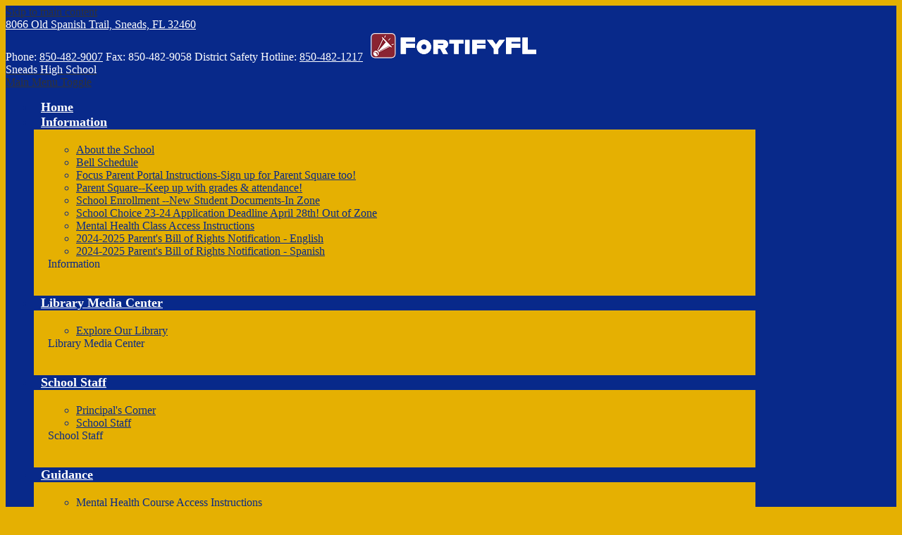

--- FILE ---
content_type: text/html;charset=UTF-8
request_url: https://shs.jcsb.org/apps/news/article/1201500
body_size: 9913
content:








			
			
			
			
			
				








				





    
<!DOCTYPE html>
<!-- Powered by Edlio -->
    
        <html lang="en" class="edlio desktop">
    
    <!-- prod-cms-tomcat-v2026011901-005 -->
<head>
<script>
edlioCorpDataLayer = [{
"CustomerType": "DWS Child",
"AccountExternalId": "0010b00002HJWVkAAP",
"WebsiteName": "Sneads High School",
"WebsiteId": "JACCSB-SNHS",
"DistrictExternalId": "0010b00002HIuYLAA1",
"DistrictName": "Jackson County School Board",
"DistrictWebsiteId": "JACCSB"
}];
</script>
<script>(function(w,d,s,l,i){w[l]=w[l]||[];w[l].push({'gtm.start':
new Date().getTime(),event:'gtm.js'});var f=d.getElementsByTagName(s)[0],
j=d.createElement(s),dl=l!='dataLayer'?'&l='+l:'';j.async=true;j.src=
'https://www.googletagmanager.com/gtm.js?id='+i+dl+ '&gtm_auth=53ANkNZTATx5fKdCYoahug&gtm_preview=env-1&gtm_cookies_win=x';f.parentNode.insertBefore(j,f);
})(window,document,'script','edlioCorpDataLayer','GTM-KFWJKNQ');</script>


<title>How to Check Your School Email for Communication for Distance Learning | Sneads High School</title>
<meta http-equiv="Content-Type" content="text/html; charset=UTF-8">
<meta name="description" content="The purpose of the Jackson County School District is to prepare all students for success as educated and caring citizens by inspiring and building good character and a passion for lifelong learning">
<meta property="og:title" content="How to Check Your School Email for Communication for Distance Learning"/>
<meta property="og:description" content=""/>
<meta property="og:image" content="https://3.files.edl.io/6d28/20/04/06/115544-876fae04-403b-4455-b6a6-ebb8d4867cbb.jpg"/>
<meta property="og:image:width" content="250"/>
<meta property="og:image:height" content="250"/>
<meta name="generator" content="Edlio CMS">
<meta name="referrer" content="always">
<meta name="viewport" content="width=device-width, initial-scale=1.0"/>
<link rel="apple-touch-icon" sizes="180x180" href="/apple-touch-icon.png">
<link rel="icon" type="image/png" href="/favicon-32x32.png" sizes="32x32">
<link rel="icon" href="/favicon.ico" type="image/x-icon">
<!--[if lt IE 9]><script src="/apps/js/common/html5shiv-pack-1768843556981.js"></script><![endif]-->
<link rel="stylesheet" href="/apps/shared/main-pack-1768843556981.css" type="text/css">
<link rel="stylesheet" href="/shared/main.css" type="text/css">
<link rel="stylesheet" href="/apps/webapps/global/public/css/site-pack-1768843556981.css" type="text/css">
<link rel="stylesheet" href="/apps/webapps/global/public/css/temp-pack-1768843556981.css" type="text/css">
<link rel="stylesheet" href="/apps/shared/web_apps-pack-1768843556981.css" type="text/css">
<script src="/apps/js/common/common-pack-1768843556981.js" type="text/javascript" charset="utf-8"></script>

<link href="/apps/js/common/fileicons-pack-1768843556981.css" type="text/css" rel="stylesheet">
<link href="/apps/js/components/magnific-popup-pack-1768843556981.css" type="text/css" rel="stylesheet">
<script type="text/javascript" charset="utf-8" src="/apps/js/jquery/3.7.1/jquery-pack-1768843556981.js"></script>
<script type="text/javascript" charset="utf-8">
					var jq37 = jQuery.noConflict();
				</script>
<script src="/apps/js/components/magnific-popup-pack-1768843556981.js" charset="utf-8"></script>
<script src="/apps/js/news/display_image-pack-1768843556981.js" charset="utf-8"></script>
<link rel="stylesheet" href="//jaccsbm.edlioschool.com/common_files/main.css">
<script src="/apps/js/common/list-pack.js"></script>
<script type="text/javascript">
                window.edlio = window.edlio || {};
                window.edlio.isEdgeToEdge = false;
            </script>

<script type="text/javascript">
                document.addEventListener("DOMContentLoaded", function() {
                    const translateElement = document.getElementById("google_translate_element");
                    const mutationObserverCallback = function (mutationsList, observer) {
                        for (const mutation of mutationsList) {
                            if (mutation.type === 'childList') {
                                mutation.addedNodes.forEach(function (node) {
                                    if (node.nodeType === 1 && node.id === 'goog-gt-tt') {
                                        const form_element = document.getElementById("goog-gt-votingForm");
                                        if (form_element) {
                                            form_element.remove();
                                            observer.disconnect();
                                        }
                                    }
                                })
                            }
                        }
                    }

                    if (translateElement) {
                        const observer = new MutationObserver(mutationObserverCallback);
                        observer.observe(document.body, { childList: true, subtree: true });
                    }
                });
            </script>


</head>


    
	
		
		
			






<body >

<header id="header_main" class="site-header1a site-header " aria-label="Main Site Header">

	<a class="skip-to-content-link" href="#content_main">Skip to main content</a>

	<div class="topbar">
		<div class="topbar-inner">
			<div class="footer-address">
				<span class="footer-info-block"><a href="/apps/maps">8066 Old Spanish Trail, Sneads, FL 32460</a></span><br>
				<span class="footer-info-block">Phone: <a href="tel:850-482-9007">850-482-9007</a></span>
				<span class="footer-info-block">Fax: 850-482-9058</span>
				<span class="footer-info-block">District Safety Hotline: <a href="tel:1-850-482-1217">850-482-1217</a></span>
				<span class="footer-info-block"><a href="https://www.getfortifyfl.com/" target="_blank"><img id="fortify_logo" src="/pics/getfortifyfl_logo.png" alt="Getfortifyfl Logo" /></a></span>
				<span class="footer-info-block"></span>
			</div>
		</div>
	</div>

	<div class="school-name header-title header-logo">
		<a href="/">
			<span class="school-name-inner">
				<span class="first-line">Sneads</span>
<span class="second-line">High School</span>

			</span>
		</a>
	</div>

	<div class="sitenav-holder megamenu">
		<a id="sitenav_main_mobile_toggle" class="nav-mobile-toggle" href="#">Main Menu Toggle</a>
		<nav id="sitenav_main" class="sitenav nav-group" aria-label="Main Site Navigation">
			<ul class="nav-menu">
				
					<li class="nav-item">
						<a href="https://shs.jcsb.org/" ><span class="nav-item-inner">Home</span></a>
						
					</li>
				
					<li class="nav-item">
						<a href="javascript:;" ><span class="nav-item-inner">Information</span></a>
						
							<div class="sub-nav">
								<ul class="sub-nav-group">
									
										
											<li><a href="/apps/pages/index.jsp?uREC_ID=1224646&type=d" >About the School</a></li>
										
									
										
											<li><a href="https://4.files.edl.io/91fd/08/23/23/144300-d2058e91-6ac5-46a4-a8a3-436bdd36869e.pdf" >Bell Schedule</a></li>
										
									
										
											<li><a href="https://4.files.edl.io/f402/10/25/19/173746-2ec4bbc6-deee-4b32-924a-7b0bfce5844a.pdf"  target="_blank">Focus Parent Portal Instructions-Sign up for Parent Square too!</a></li>
										
									
										
											<li><a href="https://nam12.safelinks.protection.outlook.com/?url=https://parentsquare.zendesk.com/hc/en-us/articles/360036065571-Download-the-StudentSquare-Mobile-App?source=search&data=05%7C01%7C%7C2a3cb5a12f7e42b3af3808da7f9017ed%7Cbdd11d061c114439959be6cb0d87c3e1%7C0%7C0%7C637962554193645809%7CUnknown%7CTWFpbGZsb3d8eyJWIjoiMC4wLjAwMDAiLCJQIjoiV2luMzIiLCJBTiI6Ik1haWwiLCJXVCI6Mn0=%7C3000%7C%7C%7C&sdata=d297u%20LhFCPq/rndPr3xuQUTNYeXaeT5t984OeiVj5Q=&reserved=0" >Parent Square--Keep up with grades & attendance!</a></li>
										
									
										
											<li><a href="https://4.files.edl.io/5e49/09/13/23/145606-096d2d87-2670-4a34-a9a1-c153aee27dcc.pdf" >School Enrollment --New Student Documents-In Zone</a></li>
										
									
										
											<li><a href="https://4.files.edl.io/b58b/02/20/23/211543-53b1a6b6-db88-41e4-9399-f713f6c8a4ce.pdf" >School Choice 23-24 Application Deadline April 28th! Out of Zone</a></li>
										
									
										
											<li><a href="https://4.files.edl.io/5d61/04/01/20/190910-af50e2c5-5ef9-42bc-812a-e92b37abc11d.docx"  target="_blank">Mental Health Class Access Instructions</a></li>
										
									
										
											<li><a href="https://4.files.edl.io/bd9e/08/04/24/233616-bd3a9ea6-1912-4e3e-90e8-69a7ac7291f6.pdf" >2024-2025 Parent's Bill of Rights Notification - English</a></li>
										
									
										
											<li><a href="https://4.files.edl.io/4b6e/08/04/24/233728-c610a3e4-2941-49f5-a457-875391d4285e.pdf" >2024-2025 Parent's Bill of Rights Notification - Spanish</a></li>
										
									
								</ul>
								<div class="mm-extra-content">
									
									<div class="info">
									<div class="mm-extra-content-title">Information</div>
									<p></p>
									</div>
								</div>
							</div>
						
					</li>
				
					<li class="nav-item">
						<a href="/apps/departments/index.jsp?show=MDE" ><span class="nav-item-inner">Library Media Center</span></a>
						
							<div class="sub-nav">
								<ul class="sub-nav-group">
									
										
											<li><a href="/apps/pages/index.jsp?uREC_ID=4455715&type=d&pREC_ID=2715526" >Explore Our Library</a></li>
										
									
								</ul>
								<div class="mm-extra-content">
									
									<div class="info">
									<div class="mm-extra-content-title">Library Media Center</div>
									<p></p>
									</div>
								</div>
							</div>
						
					</li>
				
					<li class="nav-item">
						<a href="javascript:;" ><span class="nav-item-inner">School Staff</span></a>
						
							<div class="sub-nav">
								<ul class="sub-nav-group">
									
										
											<li><a href="/apps/pages/index.jsp?uREC_ID=1224655&type=d" >Principal's Corner</a></li>
										
									
										
											<li><a href="/apps/staff/" >School Staff</a></li>
										
									
								</ul>
								<div class="mm-extra-content">
									
									<div class="info">
									<div class="mm-extra-content-title">School Staff</div>
									<p></p>
									</div>
								</div>
							</div>
						
					</li>
				
					<li class="nav-item">
						<a href="javascript:;" ><span class="nav-item-inner">Guidance</span></a>
						
							<div class="sub-nav">
								<ul class="sub-nav-group">
									
										
											<li><a href="https://4.files.edl.io/23ee/04/01/20/191428-a1c2225c-ee6d-41fc-ab3c-0a9bf312e3e6.docx" >Mental Health Course Access Instructions</a></li>
										
									
										
											<li><a href="https://4.files.edl.io/2b22/02/20/23/214346-9c29f874-4b52-48ca-80f2-43544aee0a91.pdf" >Community Service Form</a></li>
										
									
										
											<li><a href="https://4.files.edl.io/53ba/04/08/20/161348-4d57a991-58c3-406b-b3b7-385d2c2d20c0.pdf" >Need Office/Word/Excel for FLVS classes?</a></li>
										
									
										
											<li><a href="https://www.fldoe.org/core/fileparse.php/7764/urlt/standarddiplomarequirements.pdf" >Florida High School Graduation Requirements</a></li>
										
									
										
											<li><a href="https://4.files.edl.io/23b0/02/26/23/225513-3a972d78-812d-4967-b91b-6cc5f1abf81e.docx"  target="_blank">ASVAB Testing</a></li>
										
									
										
											<li><a href="https://collegereadiness.collegeboard.org/sat"  target="_blank">SAT /PSAT Test Information</a></li>
										
									
										
											<li><a href="https://www.fldoe.org/accountability/assessments/k-12-student-assessment/best/"  target="_blank">FAST Assessments</a></li>
										
									
										
											<li class="flyout">
												<a href="https://my.chipola.edu/ICS/Admissions/" >Chipola College Dual Enrollment</a>
												<ul class="flyout-group">
													
														<li><a href="https://www.calendarwiz.com/calendars/calendar.php?crd=chipola&op=cal&month=2&year=2020" >Chipola College Calendar Dual Enrollment</a></li>
													
														<li><a href="https://studentaid.ed.gov/sa/fafsa" >FAFSA-Financial Aid</a></li>
													
														<li><a href="https://www2.registerblast.com/chipola/Exam/List" >PERT Testing Registration-Pay portal</a></li>
													
														<li><a href="https://4.files.edl.io/3b44/03/04/20/174700-65a081c0-af02-4456-8500-f722e179ed6e.pdf" >PERT Writing Review</a></li>
													
														<li><a href="https://4.files.edl.io/a8ae/03/04/20/174330-45592bde-7a5e-4437-aa23-9b41bd26125b.pdf" >PERT MATH Study Manual</a></li>
													
												</ul>
											</li>
										
									
								</ul>
								<div class="mm-extra-content">
									
									<div class="info">
									<div class="mm-extra-content-title">Guidance</div>
									<p></p>
									</div>
								</div>
							</div>
						
					</li>
				
					<li class="nav-item">
						<a href="javascript:;" ><span class="nav-item-inner">Scholarship Information 2023-2024</span></a>
						
							<div class="sub-nav">
								<ul class="sub-nav-group">
									
										
											<li><a href="https://www.floridastudentfinancialaidsg.org/SAPHOME/HOME" >Bright Futures-Florida Residents</a></li>
										
									
										
											<li><a href="https://4.files.edl.io/546b/03/07/23/160445-723bf70f-de0a-43b3-89f8-5e722935beb9.docx"  target="_blank">Going Merry -FAFSA /Scholarship help</a></li>
										
									
										
											<li><a href="https://southernscholarship.org/" >Southern Scholarship Foundation 2024-HOUSING</a></li>
										
									
										
											<li><a href="https://4.files.edl.io/d1a7/01/30/24/162512-084eae06-c396-4f33-bdcf-f40773e6ce9a.pdf" >Chipola Foundation Direct Scholarships 2024-NEW!</a></li>
										
									
										
											<li><a href="https://4.files.edl.io/fd0e/01/30/24/162441-9e14fb71-23f0-465f-865c-fdd30e7427b6.pdf" >Chipola Scholarships/other organizations 2024 NEW!</a></li>
										
									
										
											<li><a href="https://4.files.edl.io/ecc6/08/23/23/144057-92ce3797-752f-4aa7-ad3f-216b8435395b.pdf" >First Order of the Eastern Star 23-24</a></li>
										
									
										
											<li><a href="https://fljcifoundation.usjcisenate.org/" >Florida JCI Senate Foundation Scholarships-23/24</a></li>
										
									
										
											<li><a href="https://admissions.fsu.edu/first-year/scholarships/"  target="_blank">FSU First Admission Scholarship Info</a></li>
										
									
										
											<li><a href="https://hoby.org/" >Hugh O'Brian Leadership</a></li>
										
									
										
											<li><a href="https://4.files.edl.io/7bfe/01/18/24/170059-ea2df586-695d-42e5-a6c7-bdc03e445370.pdf" >Lloyd Rhoden Agricultural Scholarship 2024</a></li>
										
									
										
											<li><a href="https://4.files.edl.io/d6d9/01/30/24/162344-372dc355-9139-431d-b627-1c47dd673858.pdf" >McClendon Educational Trust Scholarship 2024 NEW!</a></li>
										
									
										
											<li><a href="https://studentscholarships.org/%20"  target="_blank">Student Scholarships</a></li>
										
									
										
											<li><a href="https://4.files.edl.io/bc85/12/07/23/135538-65b1e38f-4f27-448b-ae98-26a14d191524.pdf" >Vivian Scott Scholarship 2023-2024</a></li>
										
									
										
											<li><a href="https://4.files.edl.io/da31/02/12/24/144029-3dbcdd1c-d6bd-4d60-a9c5-9ddba8fce051.pdf"  target="_blank">BBB Ethics Scholarship Due 3/29/24!</a></li>
										
									
										
											<li><a href="https://4.files.edl.io/ab31/03/05/24/163954-93f2bb13-9825-45b3-91ff-9b1655f133c5.docx" >TYLER ARNOLD SCHOLARSHIP 2024</a></li>
										
									
										
											<li><a href="https://4.files.edl.io/0357/03/13/24/135648-e2b7408d-3fbd-4573-9ae0-1cc269ec16e9.pdf" >First Commerce Scholarship</a></li>
										
									
								</ul>
								<div class="mm-extra-content">
									
									<div class="info">
									<div class="mm-extra-content-title">Scholarship Information 2023-2024</div>
									<p></p>
									</div>
								</div>
							</div>
						
					</li>
				
					<li class="nav-item">
						<a href="javascript:;" ><span class="nav-item-inner">Athletics</span></a>
						
							<div class="sub-nav">
								<ul class="sub-nav-group">
									
										
											<li class="flyout">
												<a href="/apps/pages/index.jsp?uREC_ID=1224668&type=d" >FHSAA</a>
												<ul class="flyout-group">
													
														<li><a href="/apps/pages/index.jsp?uREC_ID=1336118&type=d" >Pirate Football</a></li>
													
														<li><a href="https://4.files.edl.io/c8b9/05/12/20/193648-98d70263-f3e2-4c7c-8e18-52cece294896.pdf" >Physical Packet</a></li>
													
												</ul>
											</li>
										
									
										
											<li><a href="/apps/pages/index.jsp?uREC_ID=1337202&type=d" >JV Football</a></li>
										
									
										
											<li><a href="/apps/pages/index.jsp?uREC_ID=1338145&type=d" >Varsity Cheerleading</a></li>
										
									
										
											<li><a href="/apps/pages/index.jsp?uREC_ID=1338144&type=d" >JV Cheerleading</a></li>
										
									
										
											<li><a href="/apps/pages/index.jsp?uREC_ID=1338151&type=d" >Pirate Basketball</a></li>
										
									
										
											<li><a href="/apps/pages/index.jsp?uREC_ID=1338148&type=d" >JV Boys' Basketball</a></li>
										
									
										
											<li><a href="/apps/pages/index.jsp?uREC_ID=1338156&type=d" >Pirate Weightlifting</a></li>
										
									
										
											<li><a href="/apps/pages/index.jsp?uREC_ID=1338159&type=d" >Lady Pirate Weightlifting</a></li>
										
									
										
											<li><a href="/apps/pages/index.jsp?uREC_ID=1338154&type=d" >Lady Pirate Basketball</a></li>
										
									
										
											<li><a href="/apps/pages/index.jsp?uREC_ID=1338149&type=d" >JV Girls' Basketball</a></li>
										
									
										
											<li><a href="/apps/pages/index.jsp?uREC_ID=1338141&type=d" >Lady Pirate Volleyball</a></li>
										
									
										
											<li><a href="/apps/pages/index.jsp?uREC_ID=1338140&type=d" >JV Volleyball</a></li>
										
									
										
											<li><a href="/apps/pages/index.jsp?uREC_ID=1338160&type=d" >Lady Pirate Softball</a></li>
										
									
										
											<li><a href="/apps/pages/index.jsp?uREC_ID=1338161&type=d" >Pirate Baseball</a></li>
										
									
										
											<li><a href="/apps/pages/index.jsp?uREC_ID=1337204&type=d" >Cross Country</a></li>
										
									
										
											<li><a href="/apps/pages/index.jsp?uREC_ID=1338155&type=d" >Track & Field</a></li>
										
									
								</ul>
								<div class="mm-extra-content">
									
									<div class="info">
									<div class="mm-extra-content-title">Athletics</div>
									<p></p>
									</div>
								</div>
							</div>
						
					</li>
				
					<li class="nav-item">
						<a href="javascript:;" ><span class="nav-item-inner">Clubs & Organizations</span></a>
						
							<div class="sub-nav">
								<ul class="sub-nav-group">
									
										
											<li><a href="/apps/pages/index.jsp?uREC_ID=1338379&type=d" >Academic Team</a></li>
										
									
										
											<li><a href="/apps/pages/index.jsp?uREC_ID=1338373&type=d" >Family, Career and Community Leaders of America (FCCLA)</a></li>
										
									
										
											<li><a href="/apps/pages/index.jsp?uREC_ID=1338396&type=d" >Fellowship of Christian Athletes (FCA)</a></li>
										
									
										
											<li><a href="/apps/pages/index.jsp?uREC_ID=1338390&type=d" >Florida Future Educators of America (FFEA)</a></li>
										
									
										
											<li><a href="/apps/pages/index.jsp?uREC_ID=1338368&type=d" >Future Farmers of America (FFA)</a></li>
										
									
										
											<li><a href="/apps/pages/index.jsp?uREC_ID=1338381&type=d" >Pirate Pride Band</a></li>
										
									
										
											<li><a href="/apps/pages/index.jsp?uREC_ID=1338404&type=d" >Pirate News Network (PNN)</a></li>
										
									
										
											<li><a href="/apps/pages/index.jsp?uREC_ID=1338407&type=d" >Pirates' Treasure Yearbook</a></li>
										
									
										
											<li><a href="/apps/pages/index.jsp?uREC_ID=1338376&type=d" >Robotics</a></li>
										
									
										
											<li><a href="/apps/pages/index.jsp?uREC_ID=1338375&type=d" >Senior Beta Club</a></li>
										
									
										
											<li><a href="/apps/pages/index.jsp?uREC_ID=1338382&type=d" >Student Council</a></li>
										
									
										
											<li><a href="/apps/departments/index.jsp?show=CLU" >Art Club</a></li>
										
									
								</ul>
								<div class="mm-extra-content">
									
									<div class="info">
									<div class="mm-extra-content-title">Clubs & Organizations</div>
									<p></p>
									</div>
								</div>
							</div>
						
					</li>
				
					<li class="nav-item">
						<a href="https://www.jcsb.org/apps/pages/index.jsp?uREC_ID=1214137&type=d" ><span class="nav-item-inner">Safety</span></a>
						
					</li>
				
				<li class="nav-item closeButton"><a id="sitenav_close" href="#"><span class="nav-item-inner">Close [x]</span></a></li>
				<li class="nav-item icon-link"><a class="icon-only" href="/apps/search"><span class="nav-item-inner"><svg data-name="Layer 1" xmlns="http://www.w3.org/2000/svg" viewBox="0 0 19.92 20.02"><path d="M.62 16.4a2.15 2.15 0 0 0 0 3c1.3 1.4 2.9 0 2.9 0l4.8-4.5a12.59 12.59 0 0 0 3.7.9 7.9 7.9 0 0 0 0-15.8 7.85 7.85 0 0 0-7.9 7.9 7.51 7.51 0 0 0 .9 3.7zm5.8-8.5a5.7 5.7 0 1 1 5.7 5.7 5.76 5.76 0 0 1-5.7-5.7z" data-name="SPFilteringLayerSearch Xs N D"/></svg>
 Search</span></a></li>
			</ul>
		</nav>
	</div>

</header>
<main id="content_main" class="site-content" aria-label="Main Site Content" tabindex="-1">


		
	
    

    




    
    
    



    

    











<div class="show-news style-overwrite">

		<span id="breadcrumbs" class="breadcrumb">
					<a href="/apps/news/category/12607" aria-label="Back to News & Announcements">News & Announcements</a>
						&raquo;
					<span>How to Check Your School Email for Communication for Distance Learning</span>
		</span>


		<article class="cf" itemscope itemtype="https://schema.org/Article">
		
			<h1 class="pageTitle" itemprop="name headline">
				How to Check Your School Email for Communication for Distance Learning
			</h1>

            <div class="article-container">

                <div>
                        <aside class="attached-images" style="width:250px;">

                                <a class="link-to-bigger-image" href="https://3.files.edl.io/519f/20/04/06/115544-8bf4f23c-88ef-434a-85c2-791d4f947d57.jpg">
                                    <img  alt="Assessing Your School Email" 
                                    src="https://3.files.edl.io/7ceb/20/04/06/115543-f218f7c1-7bff-4c88-aa79-12511ab7fc65.jpg" width="238" id="image_0">
                                </a>
                        </aside>

                    <div class="article-content">





                        <div class="article-container">

                        </div>
                    </div>
                </div>
			</div>

		</article>
	
	

</div>







	
</main>
<footer class="site-footer2 site-footer" id="footer_main" aria-label="Main Site Footer">
<div class="footer-inner">
<div class="footer-info">
<div class="footer-address">
<span class="footer-info-block">
<a href="/apps/maps">
<span class="address-inner">8066 Old Spanish Trail,</span>
<span class="address-inner">Sneads, FL 32460</span>
</a>
</span>
<span class="footer-info-block"><a href="tel:850-482-9007">Phone: 850-482-9007</a></span>
<span class="footer-info-block">Fax: 850-482-9058</span>
<span class="footer-info-block"><a href="tel:850-482-9007">District Safety Hotline: 850-482-1217</a></span>
</div>
</div>
<nav id="footer_nav" class="footer-secondary-nav" aria-label="Useful Links">
<ul class="links-list">
<li class="link-item"><a href="http://www.jcsb.org/apps/pages/index.jsp?uREC_ID=1179491&type=d&pREC_ID=1426840">Web Accessibility</a></li>
<li class="link-item"><a href="http://www.jcsb.org/apps/pages/index.jsp?uREC_ID=1179491&type=d&pREC_ID=1426841">Non-Discrimination</a></li>
<li class="link-item"><a href="http://www.jcsb.org/apps/pages/index.jsp?uREC_ID=1179491&type=d&pREC_ID=1426842">Equal Opportunity</a></li>
<li class="link-item"><a href="http://www.jcsb.org/apps/pages/index.jsp?uREC_ID=1179491&type=d&pREC_ID=1426843">Privacy</a></li>
<li class="link-item"><a href="http://www.jcsb.org/apps/pages/index.jsp?uREC_ID=1179491&type=d&pREC_ID=1426845">Public Records Request</a></li>
</ul>
</nav>
<div class="footer-tools">
<div id="google_translate_element"></div>
<script type="text/javascript">
					function googleTranslateElementInit() {
						new google.translate.TranslateElement({pageLanguage: 'en', layout: google.translate.TranslateElement.InlineLayout.SIMPLE}, 'google_translate_element');
					}
				</script>
<script type="text/javascript" src="//translate.google.com/translate_a/element.js?cb=googleTranslateElementInit"></script>
<a href="http://admin.shs.jcsb.org" class="edlio-login-link"><span class="edlio-logo"><svg xmlns="http://www.w3.org/2000/svg" version="1.1" x="0" y="0" viewBox="0 0 475.7 366.6" enable-background="new 0 0 475.7 366.6" xml:space="preserve"><path d="M475.7 366.6h-85.1c0-23.3-8.3-43.4-25-60.1 -16.7-17.1-36.8-25.3-60.1-25.3s-43.4 8.3-60.1 25.3c-16.3 16.7-24.7 36.8-24.7 60.1h-83v-27.5 -61.4 -1.8c25.4-4.5 47.8-16.5 66.8-35.7 7.1-7.1 13.3-14.7 18.3-22.7v0.1c25.3-14.1 53-21.4 82.7-21.4 46.9 0 87.2 16.7 120.3 50C459 279.4 475.7 319.7 475.7 366.6M228 157.4c-0.2 7.7-1.3 15.2-3 22.5 -0.2 0.9-0.4 1.8-0.7 2.6 -0.2 0.9-0.4 1.8-0.7 2.6 -0.2 0.7-0.4 1.4-0.7 2.1 -0.3 1-0.7 2.1-1 3s-0.7 2-1 2.9c-0.7 2.1-1.6 4.1-2.5 6.2 -0.1 0.1-0.1 0.2-0.1 0.3 0 0 0 0.1-0.1 0.1 -0.2 0.4-0.4 0.9-0.6 1.2 -1.4 3.1-2.9 6.1-4.7 9 -4.8 8.3-10.5 15.9-17.4 22.9 -0.3 0.4-0.7 0.7-1 1 -0.2 0.2-0.5 0.4-0.7 0.7 -0.3 0.3-0.6 0.6-0.9 0.8 -11.1 10.6-23.4 18.5-36.6 23.8 -1 0.4-2.1 0.8-3.1 1.2 -0.8 0.3-1.6 0.7-2.4 0.9 -11.4 3.9-23.4 5.8-36 5.8 -0.3 0-0.5 0-0.8 0 -0.4 0-0.7 0-1.1 0s-0.7 0-1 0c-1 0-2.1 0-3.1-0.1 -1.7-0.1-3.3-0.1-4.9-0.3 -0.6-0.1-1.2-0.1-1.8-0.1 -1.4-0.1-2.8-0.3-4.2-0.5 -0.9-0.1-1.8-0.2-2.6-0.4 -1-0.1-2.1-0.3-3.1-0.5 -4.4-0.8-8.6-1.9-12.8-3.2 -0.3-0.1-0.6-0.1-0.8-0.2 -1.4-0.4-2.8-0.9-4.2-1.4 -2.1-0.7-4-1.5-6-2.3 -15-6.4-28.3-16.3-40.1-29.4 -2.9-3.2-5.4-6.6-7.8-10 -0.3-0.4-0.5-0.7-0.8-1.2 -1.5-2.3-3-4.5-4.4-6.8 -0.4-0.7-0.7-1.3-1.1-2 -1.2-2.2-2.3-4.3-3.4-6.6 -0.2-0.4-0.4-1-0.7-1.4 -1.3-2.8-2.4-5.6-3.4-8.5 0-0.1-0.1-0.2-0.1-0.4C2.1 180 0 167.4 0 154.1c0-0.3 0-0.5 0-0.7 0-0.3 0-0.7 0-1 0-0.4 0-0.9 0-1.4 0-0.8 0-1.5 0.1-2.3 0.1-2.3 0.2-4.6 0.4-6.9l6.1-94.2c10 6.7 19 14.9 26.9 24.9 6.9-6.9 14.3-12.8 22.3-17.6l73.1-51.6c1 11.1 0.4 22.5-2 34.1l73.1-7.7c-4.9 10.9-11.4 21.1-19.9 30.6 7 5 13.4 10.9 19.3 17.6 8.6-9.4 18-17 28.3-23v90.5C228.1 149.4 228.2 153.4 228 157.4M170.9 152.8c0-1.8-0.1-3.6-0.2-5.3 0 0 0 0 0-0.1 -0.1-1.8-0.4-3.6-0.7-5.3 0-0.1 0-0.1-0.1-0.3 -0.3-1.5-0.7-3-1.1-4.4 -0.1-0.4-0.2-0.9-0.4-1.3 -0.3-1-0.7-2-1-2.9 -0.4-1-0.7-1.8-1.1-2.8 -0.2-0.4-0.4-0.9-0.7-1.3 -2.3-4.7-5.2-9.2-8.9-13.4 -2.6-2.9-5.3-5.5-8.2-7.8 -0.1-0.1-0.3-0.2-0.4-0.3 -1.3-1-2.6-1.9-4-2.8 -0.3-0.1-0.6-0.4-0.9-0.5 -1.2-0.8-2.6-1.5-3.9-2.2 -0.3-0.1-0.7-0.3-1-0.4 -1.3-0.7-2.7-1.2-4-1.8 -0.3-0.1-0.7-0.2-1-0.4 -1.4-0.5-2.8-1-4.2-1.3 -0.4-0.1-0.8-0.2-1.2-0.3 -1.3-0.3-2.6-0.6-4-0.8 -0.7-0.1-1.4-0.2-2.1-0.3 -1-0.1-2.1-0.3-3.1-0.4 -1.4-0.1-2.8-0.1-4.2-0.1 -0.3 0-0.7 0-1 0 -3.6 0-7 0.4-10.4 1 -0.5 0.1-1.1 0.2-1.6 0.4 -0.9 0.1-1.7 0.4-2.6 0.7 -1.2 0.4-2.5 0.7-3.7 1.2 -0.7 0.2-1.4 0.4-2.1 0.7 -0.9 0.4-1.8 0.7-2.7 1.2 -0.1 0-0.1 0.1-0.1 0.1 -1.8 0.9-3.7 1.8-5.5 2.9 -0.3 0.2-0.7 0.4-1 0.6 -0.7 0.4-1.5 1-2.2 1.5 -2.8 2-5.5 4.2-8 6.7 -2.6 2.5-4.8 5.2-6.7 8 -0.3 0.4-0.6 0.8-0.9 1.2 -0.4 0.7-0.8 1.4-1.2 2.1 -0.6 1-1.2 1.9-1.6 2.9 -0.1 0.1-0.1 0.2-0.1 0.4 -2.3 4.8-4 9.9-5.1 15.4 -0.1 0.7-0.2 1.5-0.3 2.3 -0.1 1-0.2 2-0.4 2.9 -0.3 3.6-0.2 7.3 0.2 11 0.3 2.9 0.9 5.6 1.5 8.3 1.8 6.4 4.6 12.5 8.7 18.4 9 12.7 21.3 20.5 36.7 23.4 0.8 0.1 1.5 0.2 2.3 0.3 1 0.1 2.1 0.3 3.1 0.4 0.4 0 0.7 0.1 1.1 0.1 1.4 0.1 2.7 0.1 4.1 0.1 0.9 0 1.8-0.1 2.6-0.1 0.9-0.1 1.7-0.1 2.6-0.2 1.1-0.1 2.1-0.2 3.1-0.4 0.7-0.1 1.5-0.2 2.3-0.4 1-0.1 1.8-0.4 2.7-0.7 1-0.2 2-0.5 2.9-0.8 0.6-0.1 1.1-0.4 1.7-0.5 6.6-2.3 12.8-5.9 18.5-10.8 1.2-1.1 2.3-2.2 3.5-3.4 1.1-1.2 2.2-2.3 3.2-3.7 4.4-5.4 7.5-11.2 9.7-17.2 0.4-1 0.7-2 1-3 0.1-0.6 0.3-1.2 0.4-1.8 0.3-1.2 0.5-2.3 0.7-3.5 0.1-0.7 0.2-1.5 0.3-2.3 0.1-1 0.3-2 0.4-3 0.1-1.2 0.1-2.6 0.1-3.8C170.9 153.7 170.9 153.2 170.9 152.8"/></svg>Edlio</span> Login</a>
</div>
</div>
</footer>
<nav id="mobile_nav" aria-label="Mobile Footer Navigation">
<a href="/apps/events/"><svg data-name="Layer 1" xmlns="http://www.w3.org/2000/svg" viewBox="0 0 21.68 19.65"><path class="cls-1" d="M3.73 16.79h14.9a3 3 0 0 0 3.05-3 .34.34 0 0 0-.34-.34H5.76a.34.34 0 0 0-.34.34 1.7 1.7 0 1 1-3.39 0V6h16.26v6.78h1.36V3.24a2 2 0 0 0-2-2h-.67v1.39a1.36 1.36 0 1 1-2.71 0V1.21h-2.75v1.42a1.36 1.36 0 1 1-2.71 0V1.21H6.1v1.42a1.36 1.36 0 1 1-2.71 0V1.21H2a2 2 0 0 0-2 2v14.26a2 2 0 0 0 2 2h15.61a2 2 0 0 0 2-2v-.15a3.87 3.87 0 0 1-1 .15h-.34a.68.68 0 0 1-.68.68H2.71a.69.69 0 0 1-.71-.68v-1.19a3.09 3.09 0 0 0 1.73.51z" transform="translate(0 .15)"/><rect class="cls-1" x="14.9" y="7.45" width="2.71" height="2.03" rx=".34" ry=".34"/><path class="cls-1" d="M4.74 3.24a.67.67 0 0 0 .68-.68v-2a.68.68 0 0 0-.68-.68.69.69 0 0 0-.68.68v2a.68.68 0 0 0 .68.68zM10.16 3.24a.67.67 0 0 0 .68-.68v-2a.68.68 0 0 0-.68-.68.69.69 0 0 0-.68.68v2a.68.68 0 0 0 .68.68zM15.58 3.24a.67.67 0 0 0 .68-.68v-2a.68.68 0 0 0-.68-.68.69.69 0 0 0-.68.68v2a.68.68 0 0 0 .68.68z" transform="translate(0 .15)"/><rect class="cls-1" x="14.9" y="10.16" width="2.71" height="2.03" rx=".34" ry=".34"/><rect class="cls-1" x="6.77" y="10.16" width="2.71" height="2.03" rx=".34" ry=".34"/><rect class="cls-1" x="2.71" y="7.45" width="2.71" height="2.03" rx=".34" ry=".34"/><rect class="cls-1" x="2.71" y="10.16" width="2.71" height="2.03" rx=".34" ry=".34"/><rect class="cls-1" x="10.84" y="10.16" width="2.71" height="2.03" rx=".34" ry=".34"/><rect class="cls-1" x="6.77" y="7.45" width="2.71" height="2.03" rx=".34" ry=".34"/><rect class="cls-1" x="10.84" y="7.45" width="2.71" height="2.03" rx=".34" ry=".34"/></svg>
Calendar</a>
<a href="https://jackson.focusschoolsoftware.com/focus/index.php?skipSAML=true"><svg xmlns="http://www.w3.org/2000/svg" version="1.1" x="0" y="0" viewBox="-49 253 512 400" xml:space="preserve"><path d="M78.8 502C18.9 502-17 476.4-17 476.4 50.2 433-28 253 117.1 253c27.2 0 35.4 15.9 35.4 15.9 12.3 0 22.1 2.4 30.1 6.6 -12.4 17.2-18 40.4-17.1 71.7 -2.5 1.8-4.9 4-7.2 6.7 -12.5 15.4-8.9 36.4-7.7 43.3 2 11.4 7.2 41.8 31.5 53.1 5.6 17.3 15.5 32.5 27.5 45.1 -14.1 3.7-30.9 6.6-50.6 6.6v22.6l-1.3 4.2c0 0-0.1 0-0.2 0.1 -1.5 0.6-3.2 1.2-5.1 1.9 -14.5 5.3-42.9 15.9-57.7 44.2L79 524.8V502h-0.1H78.8zM85.4 629.7v-12.8L58.5 589H14.2L63 525c-21.7 4-53 13.7-58.6 16 -16.5 6.9-53.4 27.4-53.4 75.1v13.6c0 12.9 9.4 23.3 21 23.3H91.4C87.7 646 85.4 638.2 85.4 629.7zM407 552.6c-7.7-3-29.5-10.1-47.3-16.8l-32 89.6 -29.4-49.5c4.7-3.3 19.2-15.3 19.2-28.8 0-13.5-15.4-22.1-29.8-22.1s-31.1 8.6-31.1 22.1c0 13.5 14.5 25.5 19.2 28.8l-29.4 49.5 -31.7-89.6c-17.9 6.9-39.6 13.6-47.6 16.8 -17.3 6.9-56 15.9-56 63.6v13.6c0 12.9 9.9 23.3 22 23.3h308c12.2 0 22-10.4 22-23.3v-13.6C463 568.4 424.2 559.5 407 552.6zM397.9 392.9c-4.9 28.7-10.4 36.1-23.9 36.1 -1 0-2.5-0.1-3.8-0.3 -6.4 48.5-57.2 80.3-83.4 80.3 -26.2 0-76.7-31.6-83.3-80 -0.3 0-0.5 0-0.8 0 -13.3-0.1-21.9-7.6-26.8-36.1 -4.2-24.5 5.2-27.4 16.5-27.8 -8-77.5 20.2-96.1 66.5-96.1 0 0-3.1-16 21.2-16 38.6 0 119.9 28.8 99.4 112C391.6 365.2 402.3 367.1 397.9 392.9z"/></svg>Parent Portal</a>
<a href="/apps/classes/"><svg xmlns="http://www.w3.org/2000/svg" version="1.1" x="0" y="0" viewBox="0 0 50.4 52.1" enable-background="new 0 0 50.4 52.1" xml:space="preserve"><path d="M46.9 32.1h-9.4c-0.8 0-0.8 1.3 0 1.3h9.4C47.7 33.3 47.7 32.1 46.9 32.1zM46.9 35.6H38c-0.8 0-0.8 1.3 0 1.3h8.9C47.7 36.9 47.7 35.6 46.9 35.6zM49.2 38.3H37.4c-0.3 0-0.7-0.5-1.1-1.3 -2.1-4.5 0-10 1.1-10 3.9 0 7.8 0 11.8 0 1.7 0 1.7-2.5 0-2.5H23.1c0.7-0.4 1.4-0.9 2-1.5 5.1-5.2 4.6-14.5-1-16.1v0c0 0-0.1 0-0.3-0.1l0 0c-2.2-0.5-3.1-0.1-4.4 0.4 -0.4 0.2-0.8 0.3-1.2 0.4 0.6-2.6 1.7-4.6 3.5-6 0.7-0.4 0-1.5-0.7-1 -1.5 1-2.5 2.4-3.1 4 -0.6-3-2.7-4.1-6.3-4.7 0.2 4.4 2.2 5.7 5.4 7.7 -1.9-0.3-3-2-6.7 0.2C9.9 8.1 9.7 8.3 9.4 8.6c-3 2.7-2.8 8.2-0.7 11.9 0.8 1.3 2.3 3.1 4 4.1H4.4c-1.4 0-2.5 1.1-3.3 2.7 -2.4 5.3-0.6 13.5 3.3 13.5h17.4c0.2 0 0.5 0.4 0.7 0.9 1.6 3.1 0.2 7.9-0.9 7.9H3.8c-1.7 0-1.7 2.5 0 2.5v0h41.7c3.9 0 5-7.3 3.2-11.3h0.4C50.9 40.8 50.9 38.3 49.2 38.3zM10 13.7C8.9 13 11.5 8.4 13.1 10 14.2 10.9 11.5 14.7 10 13.7zM3.3 28.3C4.1 26.7 4.2 27 6.6 27c-1.6 3.3-1.6 11.3 0 11.3H4.4C3.3 38.3 1.3 32.8 3.3 28.3zM10.1 38.4c-0.6 0-0.8 0-1.4-1.3 -2.1-4.5 0-10 1.1-10v0h0.4C8.4 30.2 8.4 35.1 10.1 38.4zM13.2 38.3c-0.3 0-0.7-0.5-1.1-1.3 -2.1-4.5 0-10 1.1-10v0h21c-1.6 3.1-1.6 7.9 0 11.3H13.2zM40.5 49.6H24.7c1.2-2.5 1.2-8.8 0-8.8h15.9c0.2 0 0.5 0.4 0.7 0.9C43 44.9 41.6 49.6 40.5 49.6zM46.4 48.7c-0.6 1.3-0.8 1-2.8 1 1.2-2.6 1.2-8.8 0-8.8h2.1C46.8 41.3 47.9 45.8 46.4 48.7zM46.9 28.3H38c-0.8 0-0.8 1.3 0 1.3h8.9C47.7 29.6 47.7 28.3 46.9 28.3zM19.4 30.8h-3.7c-0.8 0-0.8 1.3 0 1.3h3.7C20.3 32.1 20.3 30.8 19.4 30.8zM19.4 33.1h-3.7c-0.8 0-0.8 1.3 0 1.3h3.7C20.3 34.4 20.3 33.1 19.4 33.1zM39.3 44h-7.2c-0.7 0-1.2 0.6-1.2 1.3 0 0.7 0.6 1.3 1.2 1.3h7.2c0.7 0 1.2-0.6 1.2-1.3C40.5 44.5 40 44 39.3 44zM21.3 41.9H4.5c-0.8 0-0.8 1.3 0 1.3h16.9C22.1 43.1 22.1 41.9 21.3 41.9zM21.3 44.6H5.1c-0.6 0-0.6 1.3 0 1.3h16.2C22.1 45.8 22.1 44.6 21.3 44.6zM4.5 48.4h16.9c0.8 0 0.8-1.3 0-1.3H4.5C3.6 47.1 3.6 48.4 4.5 48.4z"/></svg>Homework</a>
<a href="/apps/maps"><svg xmlns="http://www.w3.org/2000/svg" version="1.1" x="0" y="0" width="308.7" height="466.6" viewBox="0 0 308.7 466.6" xml:space="preserve"><path d="M154.3 0C69.2 0 0 69.2 0 154.3c0 34.3 21.9 90.2 66.9 170.8 31.8 57.1 63.2 104.6 64.5 106.6l22.9 34.8 22.9-34.8c1.3-2 32.6-49.6 64.5-106.6 45-80.7 66.9-136.6 66.9-170.8C308.7 69.2 239.4 0 154.3 0zM154.3 233.3c-44.2 0-80-35.8-80-80s35.8-80 80-80c44.2 0 80 35.8 80 80S198.5 233.3 154.3 233.3z"/></svg>Directions</a>
</nav>

<script type="text/javascript" charset="utf-8" src="/apps/js/jquery/1.11.0/jquery-pack-1768843556981.js"></script>
<script>
	window.onload = init;
	var topnavButton = document.getElementById('sitenav_main_mobile_toggle');
	var topnavDisplay = document.getElementById('sitenav_main');
	var topnavClose = document.getElementById('sitenav_close');

	function init() {
		topnavButton.onclick = toggleNav;
		topnavClose.onclick = toggleNav;
	}

	function toggleNav(){
		topnavDisplay.classList.toggle("open");
	}
</script>
<script src="/apps/js/common/jquery-accessibleMegaMenu.js"></script>
<script>
	document.addEventListener('DOMContentLoaded', function() {
		$(function() {
			$('#sitenav_main').accessibleMegaMenu();
		});
	});
</script>
<script src="/apps/webapps/common/slick/1.8.0/slick-pack.js"></script>
</body>
</html>


<!-- 126ms -->


--- FILE ---
content_type: text/css
request_url: https://shs.jcsb.org/shared/main.css
body_size: 2750
content:
@import url("//fonts.googleapis.com/css?family=Lato:400,400i,700,700i|Permanent+Marker");
.shuffle1-container {
  position: relative;
  z-index: 1;
  width: 100%;
}

.shuffle1-container.content-container {
  padding: 0;
}

.shuffle1-container .shuffle-main {
  width: 100%;
}

.shuffle1-container .shuffle-main .slick-list {
  margin: 0;
  height: 100%;
  width: 100%;
}

.shuffle1-container .shuffle-main .slick-track {
  height: 100%;
}

.shuffle1-container .shuffle-main .shuffle-slide {
  position: relative;
  margin: 0;
}

.shuffle1-container .shuffle-main .shuffle-caption {
  position: absolute;
  left: 0;
  right: 0;
  padding: .5em;
  background-color: rgba(0, 0, 0, 0.5);
  color: white;
}

@media screen and (max-width: 767px) {
  .shuffle1-container .shuffle-main .shuffle-caption {
    display: none;
  }
}

.shuffle1-container .shuffle-main .shuffle-caption a {
  color: inherit;
}

.shuffle1-container .shuffle-main .shuffle-caption.caption-position-top {
  top: 0;
}

.shuffle1-container .shuffle-main .shuffle-caption.caption-position-bottom {
  bottom: 0;
}

.shuffle1-container .shuffle-main.navshuffle-position-top .shuffle-caption.caption-position-top {
  top: calc(54px + 1em);
}

.shuffle1-container .shuffle-main.navshuffle-position-bottom .shuffle-caption.caption-position-bottom {
  bottom: calc(54px + 1em);
}

.shuffle1-container .shuffle-main.navshuffle-position-left .shuffle-caption {
  left: calc(100px + 1em);
}

.shuffle1-container .shuffle-main.navshuffle-position-right .shuffle-caption {
  right: calc(100px + 1em);
}

.shuffle1-container .slick-dots {
  position: absolute;
}

@media screen and (max-width: 767px) {
  .shuffle1-container .slick-dots {
    display: none;
  }
}

.shuffle1-container .slick-dots.slick-dots-bottom, .shuffle1-container .slick-dots.slick-dots-top {
  left: 0;
  width: 100%;
}

.shuffle1-container .slick-dots.slick-dots-bottom {
  bottom: 0;
}

.shuffle1-container .slick-dots.slick-dots-top {
  top: 0;
}

.shuffle1-container .slick-dots.slick-dots-left, .shuffle1-container .slick-dots.slick-dots-right {
  flex-direction: column;
  top: 0;
  height: 100%;
}

.shuffle1-container .slick-dots.slick-dots-left {
  left: 0;
}

.shuffle1-container .slick-dots.slick-dots-right {
  right: 0;
}

.shuffle1-container .shuffle-image {
  width: 100%;
}

.shuffle1-container .shuffle-navigation {
  position: absolute;
  background-color: rgba(0, 0, 0, 0.6);
}

@media screen and (max-width: 767px) {
  .shuffle1-container .shuffle-navigation {
    display: none;
  }
}

.shuffle1-container .shuffle-navigation .slick-list {
  margin: 0;
  padding: 0;
  bottom: 0;
}

.shuffle1-container .shuffle-navigation .slick-track {
  height: 100%;
}

.shuffle1-container .shuffle-navigation .shuffle-slide {
  position: relative;
  display: block;
  height: 50px;
  margin: .5em;
  overflow: hidden;
  border: 2px solid transparent;
}

.shuffle1-container .shuffle-navigation .shuffle-slide.slick-current {
  border-color: black;
}

.shuffle1-container .shuffle-navigation.navigation-position-bottom, .shuffle1-container .shuffle-navigation.navigation-position-top {
  left: 0;
  width: 100%;
}

.shuffle1-container .shuffle-navigation.navigation-position-bottom {
  bottom: 0;
}

.shuffle1-container .shuffle-navigation.navigation-position-top {
  top: 0;
}

.shuffle1-container .shuffle-navigation.navigation-position-left, .shuffle1-container .shuffle-navigation.navigation-position-right {
  top: 0;
  height: 100%;
  width: calc(100px + 1em);
}

.shuffle1-container .shuffle-navigation.navigation-position-left .slick-list,
.shuffle1-container .shuffle-navigation.navigation-position-left .slick-track, .shuffle1-container .shuffle-navigation.navigation-position-right .slick-list,
.shuffle1-container .shuffle-navigation.navigation-position-right .slick-track {
  height: 100% !important;
}

.shuffle1-container .shuffle-navigation.navigation-position-left .slick-track, .shuffle1-container .shuffle-navigation.navigation-position-right .slick-track {
  display: flex;
  flex-direction: column;
  justify-content: center;
}

.shuffle1-container .shuffle-navigation.navigation-position-left .shuffle-slide, .shuffle1-container .shuffle-navigation.navigation-position-right .shuffle-slide {
  width: 100px;
  float: none;
}

.shuffle1-container .shuffle-navigation.navigation-position-left {
  left: 0;
}

.shuffle1-container .shuffle-navigation.navigation-position-right {
  right: 0;
}

.shuffle1-container .error-message {
  padding-top: 1em;
  padding-bottom: 1em;
  text-align: center;
  font-weight: 700;
  font-size: 2rem;
  background: white;
}

@media screen and (min-width: 1024px) {
  .shuffle1-container .shuffle-caption {
    padding: 1em;
  }
}

.quicklinks-container .items-list {
  display: flex;
  justify-content: space-around;
  flex-wrap: wrap;
  margin: 0;
  padding: 0;
  list-style: none;
}

.quicklinks-container .qlink-inner {
  display: flex;
  align-items: center;
}

.quicklinks-container .qlink-item a {
  display: block;
}

.quicklinks-container .qlink-item svg {
  flex: none;
  width: 50px;
  height: 50px;
}

.quicklinks-container .qlink-text {
  max-width: 100%;
  font-size: 1.125rem;
}

.quicklinks-container.icon-orientation-vertical {
  text-align: center;
}

.quicklinks-container.icon-orientation-vertical .qlink-inner {
  flex-direction: column;
}

.quicklinks-container.icon-orientation-vertical .qlink-item svg {
  margin-bottom: 24px;
}

.quicklinks-container.icon-orientation-horizontal .qlink-item svg {
  margin-right: 30px;
}

@media screen and (min-width: 1024px) {
  .quicklinks-container.orientation-vertical .items-list {
    flex-direction: column;
  }
}

.events1-container .item {
  display: flex;
  flex-direction: column;
  align-items: center;
}

.events1-container .items-list {
  display: flex;
  flex-direction: column;
  justify-content: space-around;
}

.events1-container .event-date {
  display: flex;
  flex-direction: column;
  justify-content: center;
  align-items: center;
  flex: none;
  width: 110px;
  height: 110px;
  margin-bottom: 20px;
  text-transform: uppercase;
}

.events1-container .event-date .event-month {
  font-size: 1.125em;
}

.events1-container .event-date .event-day {
  font-size: 2.25em;
}

.events1-container.content-size-small .item {
  margin-bottom: 10px;
}

.events1-container.content-size-small .item-name {
  margin-top: 0;
  margin-bottom: 10px;
  font-size: 1.125rem;
}

.events1-container.content-size-small .event-date {
  font-size: 1rem;
}

.events1-container.content-size-medium .item {
  margin-bottom: 30px;
}

.events1-container.content-size-medium .item-name {
  margin-top: 0;
  margin-bottom: 20px;
  font-size: 1.5rem;
}

.events1-container.content-size-medium .item-text {
  font-size: 1.125rem;
}

.events1-container.content-size-medium .event-date {
  font-size: 1.125rem;
}

.events1-container.content-size-large .item {
  margin-bottom: 30px;
}

.events1-container.content-size-large .item-name {
  margin-top: 0;
  margin-bottom: 30px;
  font-size: 2.25rem;
}

.events1-container.content-size-large .item-text {
  font-size: 1.5rem;
}

.events1-container.content-size-large .event-date {
  font-size: 1.5rem;
}

.events1-container.date-orientation-vertical .item {
  text-align: center;
}

.events1-container.date-orientation-vertical.content-size-small .event-date {
  margin-bottom: 10px;
}

.events1-container.date-orientation-vertical.content-size-medium .event-date {
  margin-bottom: 20px;
}

.events1-container.date-orientation-vertical.content-size-large .event-date {
  margin-bottom: 30px;
}

@media screen and (min-width: 768px) {
  .events1-container.date-orientation-horizontal .event-date {
    margin-bottom: 0;
    margin-right: 20px;
  }
  .events1-container.date-orientation-horizontal .item {
    flex-direction: row;
  }
}

@media screen and (min-width: 1024px) {
  .events1-container.orientation-horizontal .items-list {
    flex-direction: row;
  }
  .events1-container.orientation-horizontal .item {
    flex: 1;
  }
}

.news1-container:not(.slick-container) .items-list {
  display: flex;
  flex-direction: column;
}

.news1-container .news-item-image-holder {
  flex: none;
  max-width: 100%;
}

.news1-container .news-item-image {
  display: block;
  max-width: 100%;
  margin: 0 auto;
}

.news1-container.content-size-small .item {
  margin-bottom: 10px;
}

.news1-container.content-size-small .item-name {
  margin-top: 0;
  margin-bottom: 10px;
  font-size: 1.125rem;
}

.news1-container.content-size-medium .item {
  margin-bottom: 20px;
}

.news1-container.content-size-medium .item-name {
  margin-top: 0;
  margin-bottom: 20px;
  font-size: 1.5rem;
}

.news1-container.content-size-medium .item-text {
  font-size: 1.125rem;
}

.news1-container.content-size-large .item {
  margin-bottom: 30px;
}

.news1-container.content-size-large .item-name {
  margin-top: 0;
  margin-bottom: 30px;
  font-size: 2.25rem;
}

.news1-container.content-size-large .item-text {
  font-size: 1.5rem;
}

.news1-container.thumbnail-orientation-vertical .item {
  text-align: center;
}

.news1-container.thumbnail-orientation-vertical.content-size-small .item-summary {
  padding-top: 10px;
}

.news1-container.thumbnail-orientation-vertical.content-size-medium .item-summary {
  padding-top: 20px;
}

.news1-container.thumbnail-orientation-vertical.content-size-large .item-summary {
  padding-top: 30px;
}

@media screen and (min-width: 768px) {
  .news1-container.thumbnail-orientation-horizontal .item {
    display: flex;
    align-items: flex-start;
  }
  .news1-container.thumbnail-orientation-horizontal .news-item-image-holder {
    flex: none;
    max-width: 250px;
    margin-right: 15px;
  }
}

@media screen and (min-width: 1024px) {
  .news1-container.orientation-horizontal .items-list {
    flex-direction: row;
  }
}

.links-container .links-list {
  margin: 0;
  padding: 0;
  list-style: none;
}

.shuffle3-container .mosaic-item {
  display: flex;
  justify-content: center;
  align-items: center;
  background-position: center center;
  background-size: cover;
}

.shuffle3-container .error-message {
  padding-top: 1em;
  padding-bottom: 1em;
  text-align: center;
  font-weight: 700;
  font-size: 2rem;
  background: white;
}

body:not(.index) {
  background: #e5b002;
}

body #header_main {
  background: #08298a;
}

body #header_main .header-logo:not(.logo-replacement) a:before {
  width: 114px;
  height: 114px;
  background-image: url("/pics/header_logo.png");
}

body #header_main .header-logo a .school-name-inner {
  color: white;
}

body #header_main .sitenav-holder .nav-mobile-toggle {
  border-color: #e5b002;
}

body #header_main .sitenav-holder .nav-group {
  background-color: #e5b002;
  color: #08298a;
}

body #header_main .sitenav-holder .nav-group .nav-item > a {
  height: 42px;
  padding: 0 10px;
  font-size: 1.125em;
  font-weight: 700;
  color: #08298a;
}

body #header_main .sitenav-holder .nav-group .nav-item > a:focus, body #header_main .sitenav-holder .nav-group .nav-item > a:hover, body #header_main .sitenav-holder .nav-group .nav-item > a.open {
  color: #e5b002;
  background-color: #08298a;
}

body #header_main .sitenav-holder .nav-group .sub-nav a {
  color: #08298a;
}

body #header_main .sitenav-holder .nav-group .sub-nav a:focus, body #header_main .sitenav-holder .nav-group .sub-nav a:hover, body #header_main .sitenav-holder .nav-group .sub-nav a.open {
  color: #e5b002;
  background-color: #08298a;
}

@media screen and (min-width: 1024px) {
  body #header_main .sitenav-holder .nav-group {
    background: transparent;
  }
  body #header_main .sitenav-holder .nav-menu {
    justify-content: space-around;
  }
  body #header_main .sitenav-holder .nav-item > a {
    text-align: center;
  }
  body #header_main .sitenav-holder .sub-nav {
    background-color: #e5b002;
  }
  body #header_main .sitenav-holder.column .nav-item:last-child .sub-nav:focus, body #header_main .sitenav-holder.column .nav-item:last-child .sub-nav.open {
    left: auto;
    right: 0;
  }
  body #header_main .sitenav-holder.megamenu .sub-nav {
    width: calc(100% - 20px*2);
    max-width: calc(1024px - 20px*2);
    padding: 20px;
  }
  body #header_main .sitenav-holder.megamenu .sub-nav .sub-nav-group {
    width: 65%;
  }
  body #header_main .sitenav-holder.megamenu .sub-nav .mm-extra-content {
    width: calc(100% - 65%);
  }
}

body #header_main .sitenav-holder .nav-group .nav-item .icon-only {
  display: block;
  width: 18px;
  height: 18px;
  overflow: hidden;
}

body #header_main .sitenav-holder .nav-group .nav-item .icon-only svg {
  display: block;
  width: 18px;
  height: 18px;
  margin: 0;
  fill: #08298a;
}

body #header_main .sitenav-holder .nav-group .nav-item .icon-only:hover, body #header_main .sitenav-holder .nav-group .nav-item .icon-only:focus {
  background-color: transparent;
}

body #header_main .sitenav-holder .nav-group .nav-item .icon-only:hover svg, body #header_main .sitenav-holder .nav-group .nav-item .icon-only:focus svg {
  fill: white;
}

body #header_main .topbar .topbar-inner .footer-address {
  color: white;
}

body #header_main .topbar .topbar-inner .footer-address a {
  color: inherit;
}

body #header_main .topbar .topbar-inner .footer-address .footer-info-block:last-child:before {
  background: white;
}

@media screen and (min-width: 1024px) {
  body #header_main .sitenav-holder .nav-group .nav-item > a {
    padding: 0 10px;
    color: white;
  }
  body #header_main .sitenav-holder .nav-group .nav-item > a:before {
    background: #e5b002;
  }
  body #header_main .sitenav-holder .nav-group .nav-item .icon-only {
    display: block;
    width: 18px;
    height: 18px;
    overflow: hidden;
  }
  body #header_main .sitenav-holder .nav-group .nav-item .icon-only svg {
    display: block;
    width: 18px;
    height: 18px;
    margin: 0;
    fill: white;
  }
  body #header_main .sitenav-holder .nav-group .nav-item .icon-only:hover, body #header_main .sitenav-holder .nav-group .nav-item .icon-only:focus {
    background-color: transparent;
  }
  body #header_main .sitenav-holder .nav-group .nav-item .icon-only:hover svg, body #header_main .sitenav-holder .nav-group .nav-item .icon-only:focus svg {
    fill: #e5b002;
  }
}

body #row_top {
  background: white;
  border-color: #08298a;
}

body #row_top:before {
  background: rgba(0, 0, 0, 0.4);
}

body #row_quicklinks {
  background: #e5b002;
}

body #row_main {
  background: white;
  border-color: #08298a;
}

@media screen and (min-width: 1024px) {
  body #row_main:before {
    background: #08298a;
  }
}

body #row_links_bottom {
  border-color: #08298a;
}

body #row_links_bottom:before {
  background: rgba(0, 0, 0, 0.7);
}

body #row_mosaic {
  background: white;
}

body .content-container .section-title {
  color: #08298a;
}

body .content-container .read-more-link {
  display: inline-block;
  vertical-align: middle;
  transform: perspective(1px) translateZ(0);
  box-shadow: 0 0 1px rgba(0, 0, 0, 0);
  z-index: 0;
  overflow: hidden;
  position: relative;
  color: white;
}

body .content-container .read-more-link:before {
  content: "";
  display: block;
  position: absolute;
  z-index: -1;
  background: #08298a;
  height: 4px;
  transition-duration: 0.3s;
  transition-timing-function: ease-out;
}

body .content-container .read-more-link:before {
  left: 0;
  right: 0;
  bottom: 0;
  transform: translateY(4px);
  transition-property: transform;
}

body .content-container .read-more-link:hover:before, body .content-container .read-more-link:focus:before {
  transform: translateY(0);
}

body #motto {
  color: white;
}

@media screen and (max-width: 1023px) {
  body #motto {
    background: #08298a;
  }
}

body #content_main .pageTitle {
  color: #08298a;
}

body #content_main .right-column-page-navigation {
  background: #08298a;
}

body #content_main .right-column-page-navigation li a {
  color: white;
}

body #content_main .right-column-page-navigation li.active a {
  background-color: #e5b002;
  color: #08298a;
}

body #quicklinks .qlink-item {
  border-color: rgba(8, 41, 138, 0.1);
}

body #quicklinks .qlink-item a .qlink-inner svg {
  fill: #08298a;
}

body #quicklinks .qlink-item a .qlink-inner .qlink-text {
  color: #08298a;
}

@media screen and (min-width: 1024px) {
  body #quicklinks .qlink-item:nth-child(1),
  body #quicklinks .qlink-item:nth-child(4) {
    border-color: rgba(8, 41, 138, 0.1);
  }
}

body #events_container .section-title {
  color: white;
}

body #events_container .item .event-date {
  border-color: white;
  color: white;
}

body #events_container .item .item-summary .item-name a {
  color: white;
}

body #events_container .item .item-summary .item-text {
  color: white;
}

body #events_container .read-more-link {
  display: inline-block;
  vertical-align: middle;
  transform: perspective(1px) translateZ(0);
  box-shadow: 0 0 1px rgba(0, 0, 0, 0);
  z-index: 0;
  overflow: hidden;
  position: relative;
}

body #events_container .read-more-link:before {
  content: "";
  display: block;
  position: absolute;
  z-index: -1;
  background: white;
  height: 4px;
  transition-duration: 0.3s;
  transition-timing-function: ease-out;
}

body #events_container .read-more-link:before {
  left: 0;
  right: 0;
  bottom: 0;
  transform: translateY(4px);
  transition-property: transform;
}

body #events_container .read-more-link:hover:before, body #events_container .read-more-link:focus:before {
  transform: translateY(0);
}

@media screen and (max-width: 1023px) {
  body #events_container {
    background: #08298a;
  }
}

body #news_container .item-name a {
  color: #08298a;
}

body #news_container .read-more-link {
  color: #08298a;
}

body #links_container .item-name a {
  display: inline-block;
  vertical-align: middle;
  transform: perspective(1px) translateZ(0);
  box-shadow: 0 0 1px rgba(0, 0, 0, 0);
  z-index: 0;
  transition-duration: 0.3s;
  transition-property: color;
  position: relative;
  color: #08298a;
  background: white;
}

body #links_container .item-name a:before {
  content: "";
  display: block;
  position: absolute;
  width: 100%;
  height: 100%;
  top: 0;
  left: 0;
  z-index: -1;
  background: #08298a;
  transition-property: transform;
  transition-duration: 0.3s;
  transition-timing-function: ease-out;
}

body #links_container .item-name a:hover, body #links_container .item-name a:focus {
  color: white;
}

body #links_container .item-name a:before {
  transform: scaleX(0);
  transform-origin: 0 50%;
}

body #links_container .item-name a:hover:before, body #links_container .item-name a:focus:before {
  transform: scaleX(1);
}

body .slick-slider .slick-list {
  width: calc(100% - 25px*2);
  margin: 0 25px;
}

body .slick-slider .slick-arrow {
  background-repeat: no-repeat;
  background-position: center center;
  background-size: contain;
  display: block;
  overflow: hidden;
  height: 40px;
  width: 20px;
  max-width: 100%;
  white-space: nowrap;
  text-indent: 200%;
  color: transparent;
  background-position: center center;
  background-repeat: no-repeat;
  top: calc(50% - 40px/2);
}

body .slick-slider .slick-arrow.slick-prev {
  background-image: url(/pics/button_prev.png);
}

body .slick-slider .slick-arrow.slick-next {
  background-image: url(/pics/button_next.png);
}

body .slick-slider .slick-dots li button:before {
  color: #e5b002;
}

body .slick-slider .slick-dots li.slick-active button:before {
  color: #08298a;
}

body .slick-slider .slick-dots.number-dots li button {
  background: #e5b002;
  color: #08298a;
}

body .slick-slider .slick-dots.number-dots li.slick-active button {
  background: #08298a;
  color: #e5b002;
}

body #shuffle_mosaic .read-more-link {
  color: #08298a;
}

body #footer_main {
  background: #08298a;
}

body #footer_main .footer-info .footer-address {
  color: white;
}

body #footer_main .footer-secondary-nav .links-list .link-item a {
  color: white;
}

body #footer_main .footer-tools .edlio-login-link {
  color: white;
  font-size: 1.25em;
  height: 1.25em;
  line-height: 1.25em;
}

body #footer_main .footer-tools .edlio-login-link .edlio-logo {
  border-right-color: white;
}

body #footer_main .footer-tools .edlio-login-link .edlio-logo svg {
  fill: white;
}

body #footer_main .footer-tools .edlio-login-link:hover, body #footer_main .footer-tools .edlio-login-link:focus {
  color: #e5b002;
}

body #footer_main .footer-tools .edlio-login-link:hover .edlio-logo, body #footer_main .footer-tools .edlio-login-link:focus .edlio-logo {
  border-color: #e5b002;
}

body #footer_main .footer-tools .edlio-login-link:hover .edlio-logo svg, body #footer_main .footer-tools .edlio-login-link:focus .edlio-logo svg {
  fill: #e5b002;
}

body #footer_main .footer-tools .policy {
  color: white;
}

body #mobile_nav {
  background: #08298a;
}

body #mobile_nav a {
  color: white;
}

body #mobile_nav a svg {
  fill: white;
}

body #mobile_nav a:hover, body #mobile_nav a:focus {
  color: #e5b002;
}

body #mobile_nav a:hover svg, body #mobile_nav a:focus svg {
  fill: #e5b002;
}
